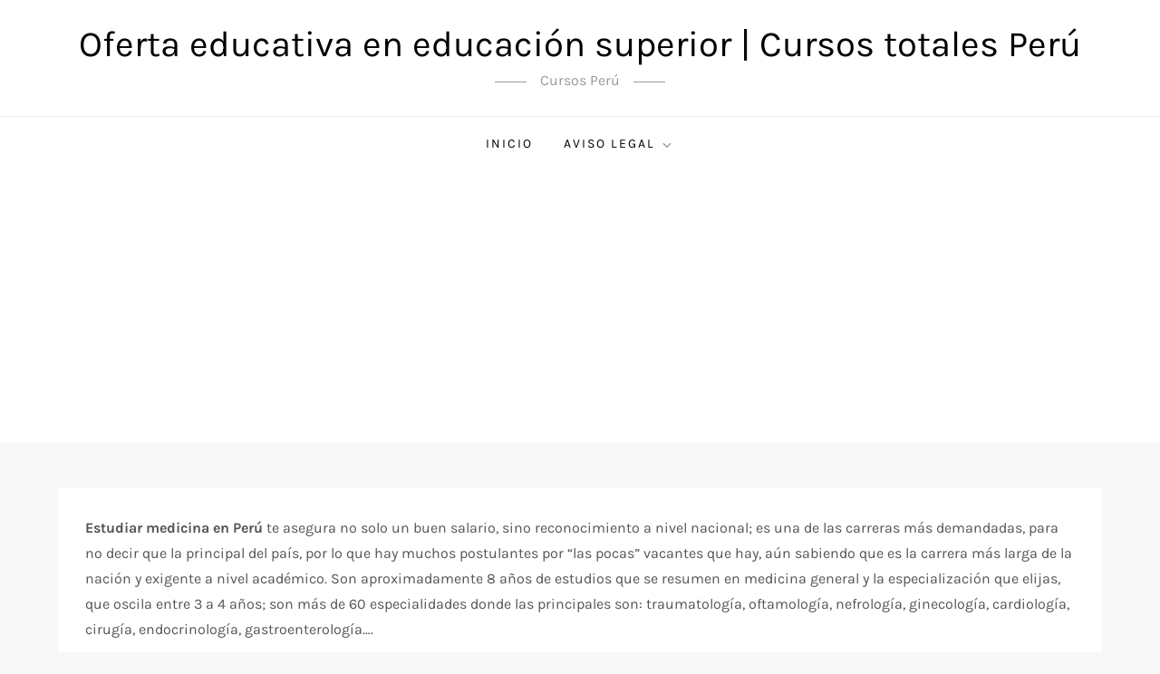

--- FILE ---
content_type: text/html; charset=utf-8
request_url: https://www.google.com/recaptcha/api2/aframe
body_size: 269
content:
<!DOCTYPE HTML><html><head><meta http-equiv="content-type" content="text/html; charset=UTF-8"></head><body><script nonce="kz76F24a2WM9auBd7XOGJA">/** Anti-fraud and anti-abuse applications only. See google.com/recaptcha */ try{var clients={'sodar':'https://pagead2.googlesyndication.com/pagead/sodar?'};window.addEventListener("message",function(a){try{if(a.source===window.parent){var b=JSON.parse(a.data);var c=clients[b['id']];if(c){var d=document.createElement('img');d.src=c+b['params']+'&rc='+(localStorage.getItem("rc::a")?sessionStorage.getItem("rc::b"):"");window.document.body.appendChild(d);sessionStorage.setItem("rc::e",parseInt(sessionStorage.getItem("rc::e")||0)+1);localStorage.setItem("rc::h",'1769748369546');}}}catch(b){}});window.parent.postMessage("_grecaptcha_ready", "*");}catch(b){}</script></body></html>

--- FILE ---
content_type: application/javascript
request_url: https://cursostotales.com.pe/wp-content/plugins/deprogramas/js/formulario.js
body_size: 7902
content:

// Define una función que contiene tu código
function cargarScriptPersonalizado() {
    console.log('fruta cache');
// form-popup
var countriesData =     [
    {
        "name_es": "Afganistán",
        "dial_code": "+93",
        "code_2": "AF",
        "emoji": "🇦🇫"
    },
    {
        "name_es": "Åland",
        "dial_code": "+358",
        "code_2": "AX",
        "emoji": "🇦🇽"
    },
    {
        "name_es": "Albania",
        "dial_code": "+355",
        "code_2": "AL",
        "emoji": "🇦🇱"
    },
    {
        "name_es": "Argelia",
        "dial_code": "+213",
        "code_2": "DZ",
        "emoji": "🇩🇿"
    },
    {
        "name_es": "Samoa Americana",
        "dial_code": "+1684",
        "code_2": "AS",
        "emoji": "🇦🇸"
    },
    {
        "name_es": "Andorra",
        "dial_code": "+376",
        "code_2": "AD",
        "emoji": "🇦🇩"
    },
    {
        "name_es": "Angola",
        "dial_code": "+244",
        "code_2": "AO",
        "emoji": "🇦🇴"
    },
    {
        "name_es": "Anguilla",
        "dial_code": "+1264",
        "code_2": "AI",
        "emoji": "🇦🇮"
    },
    {
        "name_es": "Antártida",
        "dial_code": "+672",
        "code_2": "AQ",
        "emoji": "🇦🇶"
    },
    {
        "name_es": "Antigua y Barbuda",
        "dial_code": "+1268",
        "code_2": "AG",
        "emoji": "🇦🇬"
    },
    {
        "name_es": "Argentina",
        "dial_code": "+54",
        "code_2": "AR",
        "emoji": "🇦🇷"
    },
    {
        "name_es": "Armenia",
        "dial_code": "+374",
        "code_2": "AM",
        "emoji": "🇦🇲"
    },
    {
        "name_es": "Aruba",
        "dial_code": "+297",
        "code_2": "AW",
        "emoji": "🇦🇼"
    },
    {
        "name_es": "Ascensión Island",
        "dial_code": "+247",
        "code_2": "AC",
        "emoji": "🇦🇨"
    },
    {
        "name_es": "Australia",
        "dial_code": "+61",
        "code_2": "AU",
        "emoji": "🇦🇺"
    },
    {
        "name_es": "Austria",
        "dial_code": "+43",
        "code_2": "AT",
        "emoji": "🇦🇹"
    },
    {
        "name_es": "Azerbaiyán",
        "dial_code": "+994",
        "code_2": "AZ",
        "emoji": "🇦🇿"
    },
    {
        "name_es": "Bahamas",
        "dial_code": "+1242",
        "code_2": "BS",
        "emoji": "🇧🇸"
    },
    {
        "name_es": "Baréin",
        "dial_code": "+973",
        "code_2": "BH",
        "emoji": "🇧🇭"
    },
    {
        "name_es": "Bangladés",
        "dial_code": "+880",
        "code_2": "BD",
        "emoji": "🇧🇩"
    },
    {
        "name_es": "Barbados",
        "dial_code": "+1246",
        "code_2": "BB",
        "emoji": "🇧🇧"
    },
    {
        "name_es": "Bielorrusia",
        "dial_code": "+375",
        "code_2": "BY",
        "emoji": "🇧🇾"
    },
    {
        "name_es": "Bélgica",
        "dial_code": "+32",
        "code_2": "BE",
        "emoji": "🇧🇪"
    },
    {
        "name_es": "Belice",
        "dial_code": "+501",
        "code_2": "BZ",
        "emoji": "🇧🇿"
    },
    {
        "name_es": "Benin",
        "dial_code": "+229",
        "code_2": "BJ",
        "emoji": "🇧🇯"
    },
    {
        "name_es": "Bermudas",
        "dial_code": "+1441",
        "code_2": "BM",
        "emoji": "🇧🇲"
    },
    {
        "name_es": "Bután",
        "dial_code": "+975",
        "code_2": "BT",
        "emoji": "🇧🇹"
    },
    {
        "name_es": "Bolivia",
        "dial_code": "+591",
        "code_2": "BO",
        "emoji": "🇧🇴"
    },
    {
        "name_es": "Bonaire, San Eustaquio y Saba",
        "dial_code": "+599",
        "code_2": "BQ",
        "emoji": "🇧🇶"
    },
    {
        "name_es": "Bosnia y Herzegovina",
        "dial_code": "+387",
        "code_2": "BA",
        "emoji": "🇧🇦"
    },
    {
        "name_es": "Botsuana",
        "dial_code": "+267",
        "code_2": "BW",
        "emoji": "🇧🇼"
    },
    {
        "name_es": "Brasil",
        "dial_code": "+55",
        "code_2": "BR",
        "emoji": "🇧🇷"
    },
    {
        "name_es": "Territorio Británico del Océano Índico",
        "dial_code": "+246",
        "code_2": "IO",
        "emoji": "🇮🇴"
    },
    {
        "name_es": "Brunéi",
        "dial_code": "+673",
        "code_2": "BN",
        "emoji": "🇧🇳"
    },
    {
        "name_es": "Bulgaria",
        "dial_code": "+359",
        "code_2": "BG",
        "emoji": "🇧🇬"
    },
    {
        "name_es": "Burkina Faso",
        "dial_code": "+226",
        "code_2": "BF",
        "emoji": "🇧🇫"
    },
    {
        "name_es": "Burundi",
        "dial_code": "+257",
        "code_2": "BI",
        "emoji": "🇧🇮"
    },
    {
        "name_es": "Camboya",
        "dial_code": "+855",
        "code_2": "KH",
        "emoji": "🇰🇭"
    },
    {
        "name_es": "Camerún",
        "dial_code": "+237",
        "code_2": "CM",
        "emoji": "🇨🇲"
    },
    {
        "name_es": "Canadá",
        "dial_code": "+1",
        "code_2": "CA",
        "emoji": "🇨🇦"
    },
    {
        "name_es": "Cabo Verde",
        "dial_code": "+238",
        "code_2": "CV",
        "emoji": "🇨🇻"
    },
    {
        "name_es": "Islas Caimán",
        "dial_code": "+1345",
        "code_2": "KY",
        "emoji": "🇰🇾"
    },
    {
        "name_es": "República Centroafricana",
        "dial_code": "+236",
        "code_2": "CF",
        "emoji": "🇨🇫"
    },
    {
        "name_es": "Chad",
        "dial_code": "+235",
        "code_2": "TD",
        "emoji": "🇹🇩"
    },
    {
        "name_es": "Chile",
        "dial_code": "+56",
        "code_2": "CL",
        "emoji": "🇨🇱"
    },
    {
        "name_es": "China",
        "dial_code": "+86",
        "code_2": "CN",
        "emoji": "🇨🇳"
    },
    {
        "name_es": "Isla de Navidad",
        "dial_code": "+61",
        "code_2": "CX",
        "emoji": "🇨🇽"
    },
    {
        "name_es": "Islas Cocos",
        "dial_code": "+61",
        "code_2": "CC",
        "emoji": "🇨🇨"
    },
    {
        "name_es": "Colombia",
        "dial_code": "+57",
        "code_2": "CO",
        "emoji": "🇨🇴"
    },
    {
        "name_es": "Comoras",
        "dial_code": "+269",
        "code_2": "KM",
        "emoji": "🇰🇲"
    },
    {
        "name_es": "Congo",
        "dial_code": "+242",
        "code_2": "CG",
        "emoji": "🇨🇬"
    },
    {
        "name_es": "Islas Cook",
        "dial_code": "+682",
        "code_2": "CK",
        "emoji": "🇨🇰"
    },
    {
        "name_es": "Costa Rica",
        "dial_code": "+506",
        "code_2": "CR",
        "emoji": "🇨🇷"
    },
    {
        "name_es": "Croacia",
        "dial_code": "+385",
        "code_2": "HR",
        "emoji": "🇭🇷"
    },
    {
        "name_es": "Cuba",
        "dial_code": "+53",
        "code_2": "CU",
        "emoji": "🇨🇺"
    },
    {
        "name_es": "Curazao",
        "dial_code": "+599",
        "code_2": "CW",
        "emoji": "🇨🇼"
    },
    {
        "name_es": "Chipre",
        "dial_code": "+357",
        "code_2": "CY",
        "emoji": "🇨🇾"
    },
    {
        "name_es": "Chequia",
        "dial_code": "+420",
        "code_2": "CZ",
        "emoji": "🇨🇿"
    },
    {
        "name_es": "Costa de Marfil",
        "dial_code": "+225",
        "code_2": "CI",
        "emoji": "🇨🇮"
    },
    {
        "name_es": "Dinamarca",
        "dial_code": "+45",
        "code_2": "DK",
        "emoji": "🇩🇰"
    },
    {
        "name_es": "Yibuti",
        "dial_code": "+253",
        "code_2": "DJ",
        "emoji": "🇩🇯"
    },
    {
        "name_es": "Dominica",
        "dial_code": "+1767",
        "code_2": "DM",
        "emoji": "🇩🇲"
    },
    {
        "name_es": "República Dominicana",
        "dial_code": "+1849",
        "code_2": "DO",
        "emoji": "🇩🇴"
    },
    {
        "name_es": "Ecuador",
        "dial_code": "+593",
        "code_2": "EC",
        "emoji": "🇪🇨"
    },
    {
        "name_es": "Egipto",
        "dial_code": "+20",
        "code_2": "EG",
        "emoji": "🇪🇬"
    },
    {
        "name_es": "El Salvador",
        "dial_code": "+503",
        "code_2": "SV",
        "emoji": "🇸🇻"
    },
    {
        "name_es": "Guinea Ecuatorial",
        "dial_code": "+240",
        "code_2": "GQ",
        "emoji": "🇬🇶"
    },
    {
        "name_es": "Eritrea",
        "dial_code": "+291",
        "code_2": "ER",
        "emoji": "🇪🇷"
    },
    {
        "name_es": "Estonia",
        "dial_code": "+372",
        "code_2": "EE",
        "emoji": "🇪🇪"
    },
    {
        "name_es": "Suazilandia",
        "dial_code": "+268",
        "code_2": "SZ",
        "emoji": "🇸🇿"
    },
    {
        "name_es": "Etiopía",
        "dial_code": "+251",
        "code_2": "ET",
        "emoji": "🇪🇹"
    },
    {
        "name_es": "Islas Malvinas",
        "dial_code": "+500",
        "code_2": "FK",
        "emoji": "🇫🇰"
    },
    {
        "name_es": "Islas Feroe",
        "dial_code": "+298",
        "code_2": "FO",
        "emoji": "🇫🇴"
    },
    {
        "name_es": "Fiyi",
        "dial_code": "+679",
        "code_2": "FJ",
        "emoji": "🇫🇯"
    },
    {
        "name_es": "Finlandia",
        "dial_code": "+358",
        "code_2": "FI",
        "emoji": "🇫🇮"
    },
    {
        "name_es": "Francia",
        "dial_code": "+33",
        "code_2": "FR",
        "emoji": "🇫🇷"
    },
    {
        "name_es": "Guayana Francesa",
        "dial_code": "+594",
        "code_2": "GF",
        "emoji": "🇬🇫"
    },
    {
        "name_es": "Polinesia Francesa",
        "dial_code": "+689",
        "code_2": "PF",
        "emoji": "🇵🇫"
    },
    {
        "name_es": "Territorios Australes Franceses",
        "dial_code": "+262",
        "code_2": "TF",
        "emoji": "🇹🇫"
    },
    {
        "name_es": "Gabón",
        "dial_code": "+241",
        "code_2": "GA",
        "emoji": "🇬🇦"
    },
    {
        "name_es": "Gambia",
        "dial_code": "+220",
        "code_2": "GM",
        "emoji": "🇬🇲"
    },
    {
        "name_es": "Georgia",
        "dial_code": "+995",
        "code_2": "GE",
        "emoji": "🇬🇪"
    },
    {
        "name_es": "Alemania",
        "dial_code": "+49",
        "code_2": "DE",
        "emoji": "🇩🇪"
    },
    {
        "name_es": "Ghana",
        "dial_code": "+233",
        "code_2": "GH",
        "emoji": "🇬🇭"
    },
    {
        "name_es": "Gibraltar",
        "dial_code": "+350",
        "code_2": "GI",
        "emoji": "🇬🇮"
    },
    {
        "name_es": "Grecia",
        "dial_code": "+30",
        "code_2": "GR",
        "emoji": "🇬🇷"
    },
    {
        "name_es": "Groenlandia",
        "dial_code": "+299",
        "code_2": "GL",
        "emoji": "🇬🇱"
    },
    {
        "name_es": "Granada",
        "dial_code": "+1473",
        "code_2": "GD",
        "emoji": "🇬🇩"
    },
    {
        "name_es": "Guadalupe",
        "dial_code": "+590",
        "code_2": "GP",
        "emoji": "🇬🇵"
    },
    {
        "name_es": "Guam",
        "dial_code": "+1671",
        "code_2": "GU",
        "emoji": "🇬🇺"
    },
    {
        "name_es": "Guatemala",
        "dial_code": "+502",
        "code_2": "GT",
        "emoji": "🇬🇹"
    },
    {
        "name_es": "Guernsey",
        "dial_code": "+44",
        "code_2": "GG",
        "emoji": "🇬🇬"
    },
    {
        "name_es": "Guinea",
        "dial_code": "+224",
        "code_2": "GN",
        "emoji": "🇬🇳"
    },
    {
        "name_es": "Guinea-Bissau",
        "dial_code": "+245",
        "code_2": "GW",
        "emoji": "🇬🇼"
    },
    {
        "name_es": "Guyana",
        "dial_code": "+592",
        "code_2": "GY",
        "emoji": "🇬🇾"
    },
    {
        "name_es": "Haití",
        "dial_code": "+509",
        "code_2": "HT",
        "emoji": "🇭🇹"
    },
    {
        "name_es": "Islas Heard y McDonald",
        "dial_code": "+672",
        "code_2": "HM",
        "emoji": "🇭🇲"
    },
    {
        "name_es": "Honduras",
        "dial_code": "+504",
        "code_2": "HN",
        "emoji": "🇭🇳"
    },
    {
        "name_es": "Hong Kong",
        "dial_code": "+852",
        "code_2": "HK",
        "emoji": "🇭🇰"
    },
    {
        "name_es": "Hungría",
        "dial_code": "+36",
        "code_2": "HU",
        "emoji": "🇭🇺"
    },
    {
        "name_es": "Islandia",
        "dial_code": "+354",
        "code_2": "IS",
        "emoji": "🇮🇸"
    },
    {
        "name_es": "India",
        "dial_code": "+91",
        "code_2": "IN",
        "emoji": "🇮🇳"
    },
    {
        "name_es": "Indonesia",
        "dial_code": "+62",
        "code_2": "ID",
        "emoji": "🇮🇩"
    },
    {
        "name_es": "Irán",
        "dial_code": "+98",
        "code_2": "IR",
        "emoji": "🇮🇷"
    },
    {
        "name_es": "Irak",
        "dial_code": "+964",
        "code_2": "IQ",
        "emoji": "🇮🇶"
    },
    {
        "name_es": "Irlanda",
        "dial_code": "+353",
        "code_2": "IE",
        "emoji": "🇮🇪"
    },
    {
        "name_es": "Isla de Man",
        "dial_code": "+44",
        "code_2": "IM",
        "emoji": "🇮🇲"
    },
    {
        "name_es": "Israel",
        "dial_code": "+972",
        "code_2": "IL",
        "emoji": "🇮🇱"
    },
    {
        "name_es": "Italia",
        "dial_code": "+39",
        "code_2": "IT",
        "emoji": "🇮🇹"
    },
    {
        "name_es": "Jamaica",
        "dial_code": "+1 876",
        "code_2": "JM",
        "emoji": "🇯🇲"
    },
    {
        "name_es": "Japón",
        "dial_code": "+81",
        "code_2": "JP",
        "emoji": "🇯🇵"
    },
    {
        "name_es": "Jersey",
        "dial_code": "+44",
        "code_2": "JE",
        "emoji": "🇯🇪"
    },
    {
        "name_es": "Jordania",
        "dial_code": "+962",
        "code_2": "JO",
        "emoji": "🇯🇴"
    },
    {
        "name_es": "Kazajistán",
        "dial_code": "+7 7",
        "code_2": "KZ",
        "emoji": "🇰🇿"
    },
    {
        "name_es": "Kenia",
        "dial_code": "+254",
        "code_2": "KE",
        "emoji": "🇰🇪"
    },
    {
        "name_es": "Kiribati",
        "dial_code": "+686",
        "code_2": "KI",
        "emoji": "🇰🇮"
    },
    {
        "name_es": "Kosovo",
        "dial_code": "+383",
        "code_2": "XK",
        "emoji": "🇽🇰"
    },
    {
        "name_es": "Kuwait",
        "dial_code": "+965",
        "code_2": "KW",
        "emoji": "🇰🇼"
    },
    {
        "name_es": "Kirguistán",
        "dial_code": "+996",
        "code_2": "KG",
        "emoji": "🇰🇬"
    },
    {
        "name_es": "Laos",
        "dial_code": "+856",
        "code_2": "LA",
        "emoji": "🇱🇦"
    },
    {
        "name_es": "Letonia",
        "dial_code": "+371",
        "code_2": "LV",
        "emoji": "🇱🇻"
    },
    {
        "name_es": "Líbano",
        "dial_code": "+961",
        "code_2": "LB",
        "emoji": "🇱🇧"
    },
    {
        "name_es": "Lesoto",
        "dial_code": "+266",
        "code_2": "LS",
        "emoji": "🇱🇸"
    },
    {
        "name_es": "Liberia",
        "dial_code": "+231",
        "code_2": "LR",
        "emoji": "🇱🇷"
    },
    {
        "name_es": "Libia",
        "dial_code": "+218",
        "code_2": "LY",
        "emoji": "🇱🇾"
    },
    {
        "name_es": "Liechtenstein",
        "dial_code": "+423",
        "code_2": "LI",
        "emoji": "🇱🇮"
    },
    {
        "name_es": "Lituania",
        "dial_code": "+370",
        "code_2": "LT",
        "emoji": "🇱🇹"
    },
    {
        "name_es": "Luxemburgo",
        "dial_code": "+352",
        "code_2": "LU",
        "emoji": "🇱🇺"
    },
    {
        "name_es": "Macao",
        "dial_code": "+853",
        "code_2": "MO",
        "emoji": "🇲🇴"
    },
    {
        "name_es": "Madagascar",
        "dial_code": "+261",
        "code_2": "MG",
        "emoji": "🇲🇬"
    },
    {
        "name_es": "Malawi",
        "dial_code": "+265",
        "code_2": "MW",
        "emoji": "🇲🇼"
    },
    {
        "name_es": "Malasia",
        "dial_code": "+60",
        "code_2": "MY",
        "emoji": "🇲🇾"
    },
    {
        "name_es": "Maldivas",
        "dial_code": "+960",
        "code_2": "MV",
        "emoji": "🇲🇻"
    },
    {
        "name_es": "Mali",
        "dial_code": "+223",
        "code_2": "ML",
        "emoji": "🇲🇱"
    },
    {
        "name_es": "Malta",
        "dial_code": "+356",
        "code_2": "MT",
        "emoji": "🇲🇹"
    },
    {
        "name_es": "Islas Marshall",
        "dial_code": "+692",
        "code_2": "MH",
        "emoji": "🇲🇭"
    },
    {
        "name_es": "Martinica",
        "dial_code": "+596",
        "code_2": "MQ",
        "emoji": "🇲🇶"
    },
    {
        "name_es": "Mauritania",
        "dial_code": "+222",
        "code_2": "MR",
        "emoji": "🇲🇷"
    },
    {
        "name_es": "Mauricio",
        "dial_code": "+230",
        "code_2": "MU",
        "emoji": "🇲🇺"
    },
    {
        "name_es": "Mayotte",
        "dial_code": "+262",
        "code_2": "YT",
        "emoji": "🇾🇹"
    },
    {
        "name_es": "México",
        "dial_code": "+52",
        "code_2": "MX",
        "emoji": "🇲🇽"
    },
    {
        "name_es": "Micronesia",
        "dial_code": "+691",
        "code_2": "FM",
        "emoji": "🇫🇲"
    },
    {
        "name_es": "Moldavia",
        "dial_code": "+373",
        "code_2": "MD",
        "emoji": "🇲🇩"
    },
    {
        "name_es": "Mónaco",
        "dial_code": "+377",
        "code_2": "MC",
        "emoji": "🇲🇨"
    },
    {
        "name_es": "Mongolia",
        "dial_code": "+976",
        "code_2": "MN",
        "emoji": "🇲🇳"
    },
    {
        "name_es": "Montenegro",
        "dial_code": "+382",
        "code_2": "ME",
        "emoji": "🇲🇪"
    },
    {
        "name_es": "Montserrat",
        "dial_code": "+1664",
        "code_2": "MS",
        "emoji": "🇲🇸"
    },
    {
        "name_es": "Marruecos",
        "dial_code": "+212",
        "code_2": "MA",
        "emoji": "🇲🇦"
    },
    {
        "name_es": "Mozambique",
        "dial_code": "+258",
        "code_2": "MZ",
        "emoji": "🇲🇿"
    },
    {
        "name_es": "Myanmar",
        "dial_code": "+95",
        "code_2": "MM",
        "emoji": "🇲🇲"
    },
    {
        "name_es": "Namibia",
        "dial_code": "+264",
        "code_2": "NA",
        "emoji": "🇳🇦"
    },
    {
        "name_es": "Nauru",
        "dial_code": "+674",
        "code_2": "NR",
        "emoji": "🇳🇷"
    },
    {
        "name_es": "Nepal",
        "dial_code": "+977",
        "code_2": "NP",
        "emoji": "🇳🇵"
    },
    {
        "name_es": "Países Bajos",
        "dial_code": "+31",
        "code_2": "NL",
        "emoji": "🇳🇱"
    },
    {
        "name_es": "Nueva Caledonia",
        "dial_code": "+687",
        "code_2": "NC",
        "emoji": "🇳🇨"
    },
    {
        "name_es": "Nueva Zelanda",
        "dial_code": "+64",
        "code_2": "NZ",
        "emoji": "🇳🇿"
    },
    {
        "name_es": "Nicaragua",
        "dial_code": "+505",
        "code_2": "NI",
        "emoji": "🇳🇮"
    },
    {
        "name_es": "Níger",
        "dial_code": "+227",
        "code_2": "NE",
        "emoji": "🇳🇪"
    },
    {
        "name_es": "Nigeria",
        "dial_code": "+234",
        "code_2": "NG",
        "emoji": "🇳🇬"
    },
    {
        "name_es": "Niue",
        "dial_code": "+683",
        "code_2": "NU",
        "emoji": "🇳🇺"
    },
    {
        "name_es": "Isla Norfolk",
        "dial_code": "+672",
        "code_2": "NF",
        "emoji": "🇳🇫"
    },
    {
        "name_es": "Corea del Norte",
        "dial_code": "+850",
        "code_2": "KP",
        "emoji": "🇰🇵"
    },
    {
        "name_es": "Macedonia del Norte",
        "dial_code": "+389",
        "code_2": "MK",
        "emoji": "🇲🇰"
    },
    {
        "name_es": "Islas Marianas del Norte",
        "dial_code": "+1670",
        "code_2": "MP",
        "emoji": "🇲🇵"
    },
    {
        "name_es": "Noruega",
        "dial_code": "+47",
        "code_2": "NO",
        "emoji": "🇳🇴"
    },
    {
        "name_es": "Omán",
        "dial_code": "+968",
        "code_2": "OM",
        "emoji": "🇴🇲"
    },
    {
        "name_es": "Pakistán",
        "dial_code": "+92",
        "code_2": "PK",
        "emoji": "🇵🇰"
    },
    {
        "name_es": "Palaos",
        "dial_code": "+680",
        "code_2": "PW",
        "emoji": "🇵🇼"
    },
    {
        "name_es": "Palestina",
        "dial_code": "+970",
        "code_2": "PS",
        "emoji": "🇵🇸"
    },
    {
        "name_es": "Panamá",
        "dial_code": "+507",
        "code_2": "PA",
        "emoji": "🇵🇦"
    },
    {
        "name_es": "Papúa Nueva Guinea",
        "dial_code": "+675",
        "code_2": "PG",
        "emoji": "🇵🇬"
    },
    {
        "name_es": "Paraguay",
        "dial_code": "+595",
        "code_2": "PY",
        "emoji": "🇵🇾"
    },
    {
        "name_es": "Perú",
        "dial_code": "+51",
        "code_2": "PE",
        "emoji": "🇵🇪"
    },
    {
        "name_es": "Filipinas",
        "dial_code": "+63",
        "code_2": "PH",
        "emoji": "🇵🇭"
    },
    {
        "name_es": "Islas Pitcairn",
        "dial_code": "+64",
        "code_2": "PN",
        "emoji": "🇵🇳"
    },
    {
        "name_es": "Polonia",
        "dial_code": "+48",
        "code_2": "PL",
        "emoji": "🇵🇱"
    },
    {
        "name_es": "Portugal",
        "dial_code": "+351",
        "code_2": "PT",
        "emoji": "🇵🇹"
    },
    {
        "name_es": "Puerto Rico",
        "dial_code": "+1939",
        "code_2": "PR",
        "emoji": "🇵🇷"
    },
    {
        "name_es": "Catar",
        "dial_code": "+974",
        "code_2": "QA",
        "emoji": "🇶🇦"
    },
    {
        "name_es": "Rumania",
        "dial_code": "+40",
        "code_2": "RO",
        "emoji": "🇷🇴"
    },
    {
        "name_es": "Rusia",
        "dial_code": "+7",
        "code_2": "RU",
        "emoji": "🇷🇺"
    },
    {
        "name_es": "Ruanda",
        "dial_code": "+250",
        "code_2": "RW",
        "emoji": "🇷🇼"
    },
    {
        "name_es": "Reunión",
        "dial_code": "+262",
        "code_2": "RE",
        "emoji": "🇷🇪"
    },
    {
        "name_es": "San Bartolomé",
        "dial_code": "+590",
        "code_2": "BL",
        "emoji": "🇧🇱"
    },
    {
        "name_es": "Santa Elena",
        "dial_code": "+290",
        "code_2": "SH",
        "emoji": "🇸🇭"
    },
    {
        "name_es": "San Cristóbal y Nieves",
        "dial_code": "+1869",
        "code_2": "KN",
        "emoji": "🇰🇳"
    },
    {
        "name_es": "Santa Lucía",
        "dial_code": "+1758",
        "code_2": "LC",
        "emoji": "🇱🇨"
    },
    {
        "name_es": "San Martín",
        "dial_code": "+590",
        "code_2": "MF",
        "emoji": "🇲🇫"
    },
    {
        "name_es": "San Pedro y Miquelón",
        "dial_code": "+508",
        "code_2": "PM",
        "emoji": "🇵🇲"
    },
    {
        "name_es": "San Vicente y las Granadinas",
        "dial_code": "+1784",
        "code_2": "VC",
        "emoji": "🇻🇨"
    },
    {
        "name_es": "Samoa",
        "dial_code": "+685",
        "code_2": "WS",
        "emoji": "🇼🇸"
    },
    {
        "name_es": "San Marino",
        "dial_code": "+378",
        "code_2": "SM",
        "emoji": "🇸🇲"
    },
    {
        "name_es": "Santo Tomé y Príncipe",
        "dial_code": "+239",
        "code_2": "ST",
        "emoji": "🇸🇹"
    },
    {
        "name_es": "Arabia Saudita",
        "dial_code": "+966",
        "code_2": "SA",
        "emoji": "🇸🇦"
    },
    {
        "name_es": "Senegal",
        "dial_code": "+221",
        "code_2": "SN",
        "emoji": "🇸🇳"
    },
    {
        "name_es": "Serbia",
        "dial_code": "+381",
        "code_2": "RS",
        "emoji": "🇷🇸"
    },
    {
        "name_es": "Seychelles",
        "dial_code": "+248",
        "code_2": "SC",
        "emoji": "🇸🇨"
    },
    {
        "name_es": "Sierra Leona",
        "dial_code": "+232",
        "code_2": "SL",
        "emoji": "🇸🇱"
    },
    {
        "name_es": "Singapur",
        "dial_code": "+65",
        "code_2": "SG",
        "emoji": "🇸🇬"
    },
    {
        "name_es": "Sint Maarten",
        "dial_code": "+1721",
        "code_2": "SX",
        "emoji": "🇸🇽"
    },
    {
        "name_es": "Eslovaquia",
        "dial_code": "+421",
        "code_2": "SK",
        "emoji": "🇸🇰"
    },
    {
        "name_es": "Eslovenia",
        "dial_code": "+386",
        "code_2": "SI",
        "emoji": "🇸🇮"
    },
    {
        "name_es": "Islas Salomón",
        "dial_code": "+677",
        "code_2": "SB",
        "emoji": "🇸🇧"
    },
    {
        "name_es": "Somalia",
        "dial_code": "+252",
        "code_2": "SO",
        "emoji": "🇸🇴"
    },
    {
        "name_es": "Sudáfrica",
        "dial_code": "+27",
        "code_2": "ZA",
        "emoji": "🇿🇦"
    },
    {
        "name_es": "Islas Georgias del Sur y Sandwich del Sur",
        "dial_code": "+500",
        "code_2": "GS",
        "emoji": "🇬🇸"
    },
    {
        "name_es": "Corea del Sur",
        "dial_code": "+82",
        "code_2": "KR",
        "emoji": "🇰🇷"
    },
    {
        "name_es": "Sudán del Sur",
        "dial_code": "+211",
        "code_2": "SS",
        "emoji": "🇸🇸"
    },
    {
        "name_es": "España",
        "dial_code": "+34",
        "code_2": "ES",
        "emoji": "🇪🇸"
    },
    {
        "name_es": "Sri Lanka",
        "dial_code": "+94",
        "code_2": "LK",
        "emoji": "🇱🇰"
    },
    {
        "name_es": "Sudán",
        "dial_code": "+249",
        "code_2": "SD",
        "emoji": "🇸🇩"
    },
    {
        "name_es": "Surinam",
        "dial_code": "+597",
        "code_2": "SR",
        "emoji": "🇸🇷"
    },
    {
        "name_es": "Svalbard y Jan Mayen",
        "dial_code": "+47",
        "code_2": "SJ",
        "emoji": "🇸🇯"
    },
    {
        "name_es": "Suecia",
        "dial_code": "+46",
        "code_2": "SE",
        "emoji": "🇸🇪"
    },
    {
        "name_es": "Suiza",
        "dial_code": "+41",
        "code_2": "CH",
        "emoji": "🇨🇭"
    },
    {
        "name_es": "Siria",
        "dial_code": "+963",
        "code_2": "SY",
        "emoji": "🇸🇾"
    },
    {
        "name_es": "Taiwán",
        "dial_code": "+886",
        "code_2": "TW",
        "emoji": "🇹🇼"
    },
    {
        "name_es": "Tayikistán",
        "dial_code": "+992",
        "code_2": "TJ",
        "emoji": "🇹🇯"
    },
    {
        "name_es": "Tanzania",
        "dial_code": "+255",
        "code_2": "TZ",
        "emoji": "🇹🇿"
    },
    {
        "name_es": "Tailandia",
        "dial_code": "+66",
        "code_2": "TH",
        "emoji": "🇹🇭"
    },
    {
        "name_es": "Timor-Leste",
        "dial_code": "+670",
        "code_2": "TL",
        "emoji": "🇹🇱"
    },
    {
        "name_es": "Togo",
        "dial_code": "+228",
        "code_2": "TG",
        "emoji": "🇹🇬"
    },
    {
        "name_es": "Tokelau",
        "dial_code": "+690",
        "code_2": "TK",
        "emoji": "🇹🇰"
    },
    {
        "name_es": "Tonga",
        "dial_code": "+676",
        "code_2": "TO",
        "emoji": "🇹🇴"
    },
    {
        "name_es": "Trinidad y Tobago",
        "dial_code": "+1868",
        "code_2": "TT",
        "emoji": "🇹🇹"
    },
    {
        "name_es": "Tristán de Acuña",
        "dial_code": "+290",
        "code_2": "TA",
        "emoji": "🇹🇦"
    },
    {
        "name_es": "Túnez",
        "dial_code": "+216",
        "code_2": "TN",
        "emoji": "🇹🇳"
    },
    {
        "name_es": "Turkmenistán",
        "dial_code": "+993",
        "code_2": "TM",
        "emoji": "🇹🇲"
    },
    {
        "name_es": "Islas Turcas y Caicos",
        "dial_code": "+1649",
        "code_2": "TC",
        "emoji": "🇹🇨"
    },
    {
        "name_es": "Tuvalu",
        "dial_code": "+688",
        "code_2": "TV",
        "emoji": "🇹🇻"
    },
    {
        "name_es": "Turquía",
        "dial_code": "+90",
        "code_2": "TR",
        "emoji": "🇹🇷"
    },
    {
        "name_es": "Uganda",
        "dial_code": "+256",
        "code_2": "UG",
        "emoji": "🇺🇬"
    },
    {
        "name_es": "Ucrania",
        "dial_code": "+380",
        "code_2": "UA",
        "emoji": "🇺🇦"
    },
    {
        "name_es": "Emiratos Árabes Unidos",
        "dial_code": "+971",
        "code_2": "AE",
        "emoji": "🇦🇪"
    },
    {
        "name_es": "Reino Unido",
        "dial_code": "+44",
        "code_2": "GB",
        "emoji": "🇬🇧"
    },
    {
        "name_es": "Estados Unidos",
        "dial_code": "+1",
        "code_2": "US",
        "emoji": "🇺🇸"
    },
    {
        "name_es": "Uruguay",
        "dial_code": "+598",
        "code_2": "UY",
        "emoji": "🇺🇾"
    },
    {
        "name_es": "Uzbekistán",
        "dial_code": "+998",
        "code_2": "UZ",
        "emoji": "🇺🇿"
    },
    {
        "name_es": "Vanuatu",
        "dial_code": "+678",
        "code_2": "VU",
        "emoji": "🇻🇺"
    },
    {
        "name_es": "Ciudad del Vaticano",
        "dial_code": "+379",
        "code_2": "VA",
        "emoji": "🇻🇦"
    },
    {
        "name_es": "Venezuela",
        "dial_code": "+58",
        "code_2": "VE",
        "emoji": "🇻🇪"
    },
    {
        "name_es": "Vietnam",
        "dial_code": "+84",
        "code_2": "VN",
        "emoji": "🇻🇳"
    },
    {
        "name_es": "Islas Vírgenes Británicas",
        "dial_code": "+1284",
        "code_2": "VG",
        "emoji": "🇻🇬"
    },
    {
        "name_es": "Islas Vírgenes de los Estados Unidos",
        "dial_code": "+1340",
        "code_2": "VI",
        "emoji": "🇻🇮"
    },
    {
        "name_es": "Wallis y Futuna",
        "dial_code": "+681",
        "code_2": "WF",
        "emoji": "🇼🇫"
    },
    {
        "name_es": "Sahara Occidental",
        "dial_code": "+212",
        "code_2": "EH",
        "emoji": "🇪🇭"
    },
    {
        "name_es": "Yemen",
        "dial_code": "+967",
        "code_2": "YE",
        "emoji": "🇾🇪"
    },
    {
        "name_es": "Zambia",
        "dial_code": "+260",
        "code_2": "ZM",
        "emoji": "🇿🇲"
    },
    {
        "name_es": "Zimbabue",
        "dial_code": "+263",
        "code_2": "ZW",
        "emoji": "🇿🇼"
    }
];




// Generar opciones del select con el nombre_es como texto y code_2 como valor
var selectOptions = countriesData.map(country => `<option value="${country.code_2}">${country.name_es}</option>`).join('');

// store form HTML markup in a JS variable
var formTemplate = jQuery('#form-template > form').clone()[0];
// Agregar el select al formulario clonado
formTemplate.querySelector('#country-select').innerHTML = selectOptions;
jQuery('#form-template').remove();

var programaId ="";

var Excellent ='N';
var enlaceHref = '';
jQuery('.click-me-btn').click(function () {
    // saber si es excellent en los ranking
    cargarTextolegal();
    console.log('...empezando');
    if (jQuery('.tarjeta').length > 0) {
        var componente = jQuery(this).closest('.tarjeta');
        // Verificar si el div "elsvg" contiene una imagen
        var enlaceExterno = '';
        var elsvg = componente.find('.click-me-btn');
        var enlaceClicktitulo = componente.find('.clicktitulo a').attr('href');
        enlaceExterno = componente.find('.elbotonExterno').attr('href');  // Nueva línea para obtener el enlace de


        // Obtener el valor de data-id
        programaId = jQuery(this).data('titulo-id');
        console.log('data-id:' + programaId);

        var imageSrc = componente.find('.book-image2').attr('src');
        if (imageSrc === undefined) {
            imageSrc = jQuery(this).data('imagen-id');
        }
        console.log('primera: ' + imageSrc);
        Excellent = 'Y';
        if (Excellent === 'Y') {
            swalConfig = {
                title: 'Recibir más información',
                icon: imageSrc,
                showCancelButton: true,
                cancelButtonText: 'Cerrar', // Texto del botón de cierre
                cancelButtonClass: 'cancel-button', //
                content: formTemplate,
                buttons: {
                    confirm: {
                        text: 'Solicitar información',
                        closeModal: false
                    },
                    cancel: {
                        text: 'Cerrar(X)',
                        visible: true,
                        className: 'cancel-button',
                        focusCancel: false,
                    },
                },
            };
        } else {
            swalConfig = {
                title: 'Elige sabiamente, compara con otro centro y toma la decisión correcta',
                icon: imageSrc,
                content: formTemplate,
                buttons: {
                    confirm: {
                        text: 'Solicitar información',
                        closeModal: false
                    },
                    cancel: {
                        text: 'Cerrar',
                        visible: true,
                    },
                    accessWeb: {
                        text: 'No quiero comparar, visitar web',
                        closeModal: false,
                        value: 'accessWeb', // Identificador personalizado para el botón
                    }
                }
            };
        }
        swal(swalConfig).then((value) => {
            console.log('quiero entrar' + value);
            if (value === 'accessWeb') {
                console.log('quiero entrar');
                window.open(enlaceHref, '_blank');
            }
        });
        // Obtener el elemento con la clase 'excellent' dentro del formulario
        var classexcellent = formTemplate.querySelector('.excellent');
        console.log('No es Class Excellent');
        // Verificar si se encontró el elemento antes de intentar ocultarlo
        if (classexcellent) {
            classexcellent.style.display = 'block';
            console.log('ocultar');
        }
    }
});


var emojiSpan = formTemplate.querySelector('#emojipais');
var dialCodeSpan = formTemplate.querySelector('#dialCode');
dialCodeSpan.value = '+34';
emojiSpan.value = '🇪🇸';
var selectedCountry2 = formTemplate.querySelector('#country-select');
selectedCountry2.value = 'ES';




// handle change event on the country select
jQuery('body').on('change', '#country-select', function () {
    var selectedCountryCode = jQuery(this).val();
    console.log('Selected Country Code:', selectedCountryCode);
    // Maneja el evento de cambio en el select

    // Obtén el país seleccionado
    //    var selectedCountryCode = countrySelect.value;
    var emojiSpan = formTemplate.querySelector('#emojipais');
    var dialCodeSpan = formTemplate.querySelector('#dialCode');
    var selectedCountry = countriesData.find(country => country.code_2 === selectedCountryCode);

    // Actualiza los elementos HTML con la información del país seleccionado
    emojiSpan.textContent = selectedCountry ? selectedCountry.emoji : '';
    console.log(emojiSpan.textContent);
    dialCodeSpan.textContent = selectedCountry ? selectedCountry.dial_code : '';
    emojiSpan.val = selectedCountry ? selectedCountry.emoji : '';
    console.log(emojiSpan.textContent);
    dialCodeSpan.value = selectedCountry ? selectedCountry.dial_code : '';
    emojiSpan.value = selectedCountry ? selectedCountry.emoji : '';

});

// handle clicks on the "Submit" button of the modal form
jQuery('body').on('click', '.swal-button--confirm', function() {
    simulateAjaxRequest();
});


function simulateAjaxRequest() {
    // Check if there are errors
    var hasErrors = checkForErrors();
    swal.stopLoading();
    if (!hasErrors) {
        // If no errors, perform AJAX request directly
        performAjaxRequest();

        // Show success message
        var successConfig = {
            title: '¡Listo!',
            icon: 'success',
            text: 'Muy pronto te contactará un asesor académico, revisa tu email y teléfono.',
            timer: 5000, // 5000 milisegundos = 5 segundos
            position: 'top',
            buttons: false, // Por defecto, no mostrar botones
        };

        if (Excellent !== 'Y') {
            successConfig = {
                title: '¡Listo!',
                icon: 'success',
                text: 'Accede en el siguiente botón al sitio web del centro.',
                position: 'top',
                buttons: {
                    accessWeb: {
                        text: 'Ir al sitio web',
                        closeModal: false,
                        value: 'accessWeb', // Identificador personalizado para el botón
                    }
                }
            };
        }

        swal(successConfig).then((value) => {
            console.log('Valor del botón:', value);
            if (value === 'accessWeb') {
                console.log('Botón "Ir al sitio web" presionado');
                window.open(enlaceHref, '_blank');
            }
        });
    }

}

function checkForErrors() {
    var errors = {
        name_form: 'Campo obligatorio',
        lastname_form: 'Campo obligatorio',
        email_form: 'Campo obligatorio',
        phone_form: 'Campo obligatorio',
        postalcode_form: 'Campo obligatorio',
        nivelestudios: 'Elige una opción',
        privacidad: 'Aceptar política de privacidad',
    };

    // Clear existing errors
    jQuery('input.invalid, select.invalid').removeClass('invalid');
    jQuery('.invalid-feedback').remove();

    // Add errors for empty fields and unchecked privacy
    var hasErrors = false;
    jQuery.each(errors, function(key, value) {
        var field;

        if (key === 'nivelestudios') {
            // For select fields
            field = jQuery('select[name="' + key + '"]');
        } else {
            // For other input fields
            field = jQuery('input[name="' + key + '"]');
        }

        if (key === 'privacidad') {
            // Check if the privacy checkbox is not checked
            if (!field.is(':checked')) {
                field.addClass('invalid').after('<div class="invalid-feedback">' + value + '</div>');
                console.log('privacidad:', key, 'Valor:', field.val());

                hasErrors = true;
            }
        } else if (key === 'nivelestudios') {
            // Check if nivelEstudios is empty or has the default value '-'
            var selectedValue = field.val();
            if (selectedValue === '-' || selectedValue === '') {
                field.addClass('invalid').after('<div class="invalid-feedback">Seleccione un valor</div>');
                console.log('Campo:', key, 'Valor:', selectedValue);
                hasErrors = true;
            }
        } else if (key === 'name_form' || key === 'lastname_form' || key === 'phone_form' || key === 'postalcode_form') {
            /*   name: 'Campo obligatorio',
                   lastname: 'Campo obligatorio',
                   email: 'Campo obligatorio',
                   phone: 'Campo obligatorio',
                   postalcode: 'Campo obligatorio',
                   nivelestudios: 'Elige una opción',
                   privacidad: 'Aceptar política de privacidad',*/
            // Check for other empty fields
            var selectedValue = field.val();
            if (selectedValue === '-' || selectedValue === '') {
                field.addClass('invalid').after('<div class="invalid-feedback">' + value + '</div>');
                console.log('Campo:', key, 'Valor:', field.val());
                hasErrors = true;
            }
        } else if (key === 'email_form' ) {
            // Check for valid email format
            var selectedValueMail = field.val();
            if (!isValidEmail(selectedValueMail)) {
                field.addClass('invalid').after('<div class="invalid-feedback">Correo electrónico no válido</div>');
                console.log('Correo no válido:', key, field.val());
                hasErrors = true;
            }
        }
    });

    return hasErrors;
}
function isValidEmail(email) {
    // Expresión regular para validar el formato de correo electrónico
    var emailRegex = /^[^\s@]+@[^\s@]+\.[^\s@]+$/;
    return emailRegex.test(email);
}
function performAjaxRequest() {
    // Recopilar los valores de todos los campos del formulario
    var formData = {
        name: jQuery('input[name="name_form"]').val(),
        lastname: jQuery('input[name="lastname_form"]').val(),
        email: jQuery('input[name="email_form"]').val(),
        phone: jQuery('input[name="phone_form"]').val(),
        postalcode: jQuery('input[name="postalcode_form"]').val(),
        nivelestudios: jQuery('select[name="nivelestudios"]').val(),
        country : jQuery('#country-select').val(),
        privacidad: jQuery('input[name="privacidad"]').is(':checked') ? 'Aceptado' : 'No Aceptado',
        comparar: jQuery('input[name="comparar"]').is(':checked') ? 'Aceptado' : 'No Aceptado',
        'post-id': jQuery('#post-id').val(),
        elProgramaId : programaId,
        'dialCode': jQuery('#dialCode').val(),
        'domain':wnm_custom.domain,
        'current_url':wnm_custom.current_url,

        // Agregar más campos según sea necesario
    };

    // Realizar la petición AJAX
    jQuery.ajax({
        url: wnm_custom.urlpluginajax,
        type: 'POST',
        data: formData,
        success: function (response) {
            // Manejar la respuesta exitosa del servidor
            console.log('Solicitud AJAX exitosa', response);
        },
        error: function (error) {
            // Manejar la respuesta de error del servidor
            console.error('Solicitud AJAX fallida', error);
        }
    });
}

// ...

// handle clicks on the "Submit" button of the modal form
jQuery('body').on('click', '.swal-button--confirm', function() {
    simulateAjaxRequest();
});
}

// Espera a que el DOM esté completamente cargado
// Espera a que el DOM esté completamente cargado
document.addEventListener('DOMContentLoaded', function() {
    cargarScriptPersonalizado();
});


function cargarTextolegal() {
    $.ajax({
        url: wnm_custom.adminAjaxUrl,
        type: 'POST',
        data: {
            action: 'get_textolegal_content' // Nombre de la acción en el lado del servidor
        },
        success: function (response) {
            // Insertar el contenido en el elemento con el ID 'textolegal'
            $('#textolegal').html(response.data);
        },
        error: function (xhr, status, error) {
            console.error('Error al cargar el contenido de textolegal:', error);
        }
    });
}

